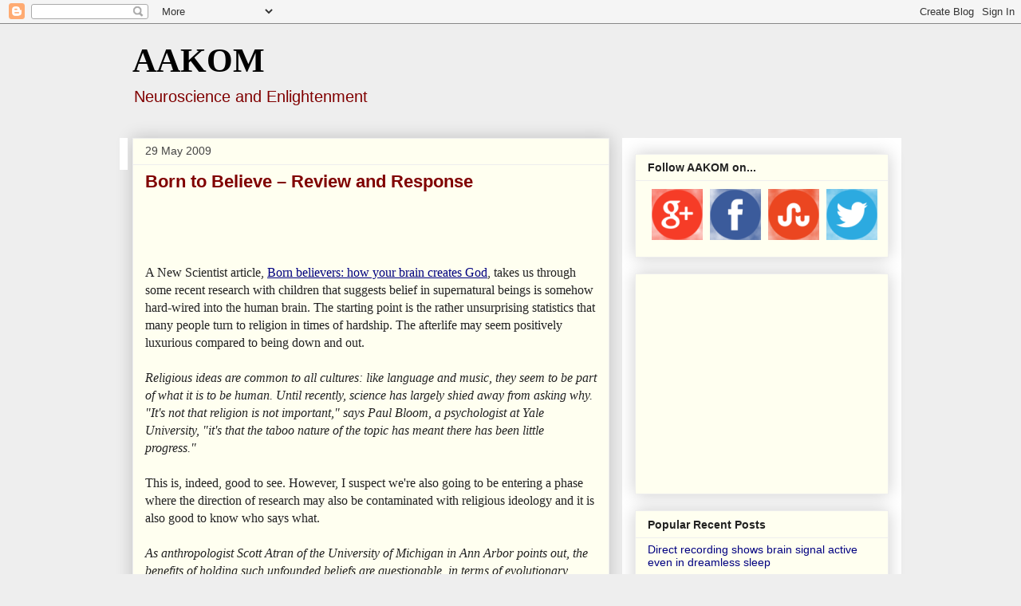

--- FILE ---
content_type: text/html; charset=utf-8
request_url: https://www.google.com/recaptcha/api2/aframe
body_size: 266
content:
<!DOCTYPE HTML><html><head><meta http-equiv="content-type" content="text/html; charset=UTF-8"></head><body><script nonce="2G6cW9Luraw3TwcvYGu21g">/** Anti-fraud and anti-abuse applications only. See google.com/recaptcha */ try{var clients={'sodar':'https://pagead2.googlesyndication.com/pagead/sodar?'};window.addEventListener("message",function(a){try{if(a.source===window.parent){var b=JSON.parse(a.data);var c=clients[b['id']];if(c){var d=document.createElement('img');d.src=c+b['params']+'&rc='+(localStorage.getItem("rc::a")?sessionStorage.getItem("rc::b"):"");window.document.body.appendChild(d);sessionStorage.setItem("rc::e",parseInt(sessionStorage.getItem("rc::e")||0)+1);localStorage.setItem("rc::h",'1769474934511');}}}catch(b){}});window.parent.postMessage("_grecaptcha_ready", "*");}catch(b){}</script></body></html>

--- FILE ---
content_type: text/javascript; charset=UTF-8
request_url: http://www.aakom.com/2009/05/born-to-believe-review-and-response.html?action=getFeed&widgetId=Feed1&widgetType=Feed&responseType=js&xssi_token=AOuZoY4tAKqmFRknE5uIGrkIzUuRkNIabA%3A1769474923626
body_size: 595
content:
try {
_WidgetManager._HandleControllerResult('Feed1', 'getFeed',{'status': 'ok', 'feed': {'entries': [{'title': 'Brain Crash, Brain Reboot, Jill Bolte Taylor and Self Transcendence', 'link': 'http://www.aakom.com/2015/08/brain-crash-brain-reboot-jill-bolte.html', 'publishedDate': '2015-08-03T02:49:00.000-07:00', 'author': 'Anonymous'}, {'title': 'Can You Do Mental Arithmetic... In Your Dreams?', 'link': 'http://www.aakom.com/2014/06/can-you-do-mental-arithmetic-in-your.html', 'publishedDate': '2014-06-17T08:38:00.000-07:00', 'author': 'Anonymous'}, {'title': 'Sam Harris and the Language of Spirituality', 'link': 'http://www.aakom.com/2014/05/sam-harris-and-language-of-spirituality.html', 'publishedDate': '2014-05-29T21:14:00.000-07:00', 'author': 'Anonymous'}, {'title': 'Aakom rebooted', 'link': 'http://www.aakom.com/2013/09/aakom-rebooted.html', 'publishedDate': '2013-09-22T06:59:00.000-07:00', 'author': 'Anonymous'}, {'title': 'Direct recording shows brain signal active even in dreamless sleep', 'link': 'http://www.aakom.com/2010/04/direct-recording-shows-brain-signal.html', 'publishedDate': '2010-04-07T04:27:00.000-07:00', 'author': 'Anonymous'}], 'title': 'AAKOM'}});
} catch (e) {
  if (typeof log != 'undefined') {
    log('HandleControllerResult failed: ' + e);
  }
}
